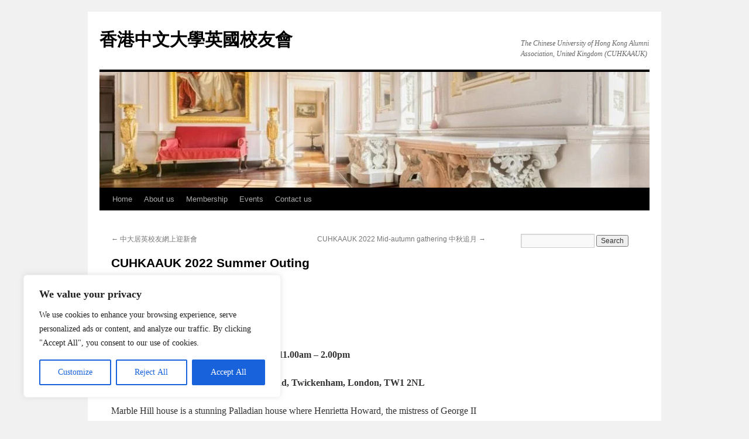

--- FILE ---
content_type: text/css
request_url: https://cuhkaa.uk/wp-content/themes/twentyten-child/style.css?ver=20190507
body_size: -104
content:
/*
Theme Name: twentyten Child
Template: twentyten
Version: 1.0.0
*/
